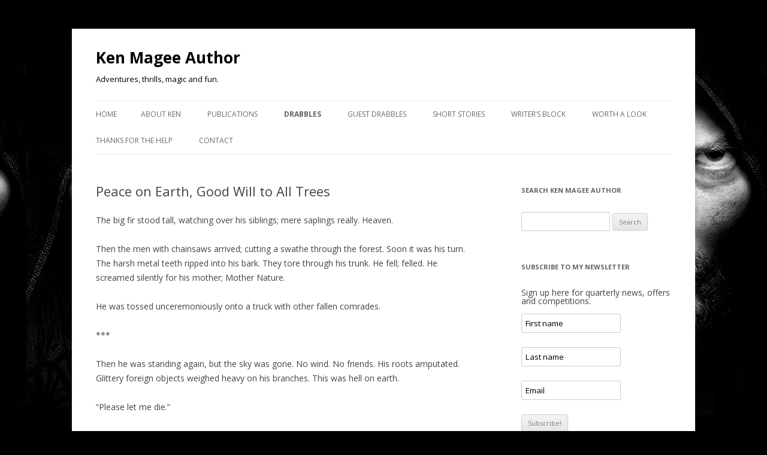

--- FILE ---
content_type: text/html; charset=UTF-8
request_url: http://www.kenmageeauthor.com/?page_id=123
body_size: 9516
content:
<!DOCTYPE html>
<!--[if IE 7]>
<html class="ie ie7" lang="en-US">
<![endif]-->
<!--[if IE 8]>
<html class="ie ie8" lang="en-US">
<![endif]-->
<!--[if !(IE 7) & !(IE 8)]><!-->
<html lang="en-US">
<!--<![endif]-->
<head>
<meta charset="UTF-8" />
<meta name="viewport" content="width=device-width" />
<title>Peace on Earth, Good Will to All Trees | Ken Magee Author</title>
<link rel="profile" href="http://gmpg.org/xfn/11" />
<link rel="pingback" href="http://www.kenmageeauthor.com/xmlrpc.php" />
<!--[if lt IE 9]>
<script src="http://www.kenmageeauthor.com/wp-content/themes/twentytwelve/js/html5.js" type="text/javascript"></script>
<![endif]-->
<meta name='robots' content='max-image-preview:large' />
<link rel='dns-prefetch' href='//fonts.googleapis.com' />
<link rel="alternate" type="application/rss+xml" title="Ken Magee Author &raquo; Feed" href="http://www.kenmageeauthor.com/?feed=rss2" />
<link rel="alternate" type="application/rss+xml" title="Ken Magee Author &raquo; Comments Feed" href="http://www.kenmageeauthor.com/?feed=comments-rss2" />
<link rel="alternate" type="application/rss+xml" title="Ken Magee Author &raquo; Peace on Earth, Good Will to All Trees Comments Feed" href="http://www.kenmageeauthor.com/?feed=rss2&#038;page_id=123" />
<script type="text/javascript">
/* <![CDATA[ */
window._wpemojiSettings = {"baseUrl":"https:\/\/s.w.org\/images\/core\/emoji\/15.0.3\/72x72\/","ext":".png","svgUrl":"https:\/\/s.w.org\/images\/core\/emoji\/15.0.3\/svg\/","svgExt":".svg","source":{"concatemoji":"http:\/\/www.kenmageeauthor.com\/wp-includes\/js\/wp-emoji-release.min.js?ver=6.6.4"}};
/*! This file is auto-generated */
!function(i,n){var o,s,e;function c(e){try{var t={supportTests:e,timestamp:(new Date).valueOf()};sessionStorage.setItem(o,JSON.stringify(t))}catch(e){}}function p(e,t,n){e.clearRect(0,0,e.canvas.width,e.canvas.height),e.fillText(t,0,0);var t=new Uint32Array(e.getImageData(0,0,e.canvas.width,e.canvas.height).data),r=(e.clearRect(0,0,e.canvas.width,e.canvas.height),e.fillText(n,0,0),new Uint32Array(e.getImageData(0,0,e.canvas.width,e.canvas.height).data));return t.every(function(e,t){return e===r[t]})}function u(e,t,n){switch(t){case"flag":return n(e,"\ud83c\udff3\ufe0f\u200d\u26a7\ufe0f","\ud83c\udff3\ufe0f\u200b\u26a7\ufe0f")?!1:!n(e,"\ud83c\uddfa\ud83c\uddf3","\ud83c\uddfa\u200b\ud83c\uddf3")&&!n(e,"\ud83c\udff4\udb40\udc67\udb40\udc62\udb40\udc65\udb40\udc6e\udb40\udc67\udb40\udc7f","\ud83c\udff4\u200b\udb40\udc67\u200b\udb40\udc62\u200b\udb40\udc65\u200b\udb40\udc6e\u200b\udb40\udc67\u200b\udb40\udc7f");case"emoji":return!n(e,"\ud83d\udc26\u200d\u2b1b","\ud83d\udc26\u200b\u2b1b")}return!1}function f(e,t,n){var r="undefined"!=typeof WorkerGlobalScope&&self instanceof WorkerGlobalScope?new OffscreenCanvas(300,150):i.createElement("canvas"),a=r.getContext("2d",{willReadFrequently:!0}),o=(a.textBaseline="top",a.font="600 32px Arial",{});return e.forEach(function(e){o[e]=t(a,e,n)}),o}function t(e){var t=i.createElement("script");t.src=e,t.defer=!0,i.head.appendChild(t)}"undefined"!=typeof Promise&&(o="wpEmojiSettingsSupports",s=["flag","emoji"],n.supports={everything:!0,everythingExceptFlag:!0},e=new Promise(function(e){i.addEventListener("DOMContentLoaded",e,{once:!0})}),new Promise(function(t){var n=function(){try{var e=JSON.parse(sessionStorage.getItem(o));if("object"==typeof e&&"number"==typeof e.timestamp&&(new Date).valueOf()<e.timestamp+604800&&"object"==typeof e.supportTests)return e.supportTests}catch(e){}return null}();if(!n){if("undefined"!=typeof Worker&&"undefined"!=typeof OffscreenCanvas&&"undefined"!=typeof URL&&URL.createObjectURL&&"undefined"!=typeof Blob)try{var e="postMessage("+f.toString()+"("+[JSON.stringify(s),u.toString(),p.toString()].join(",")+"));",r=new Blob([e],{type:"text/javascript"}),a=new Worker(URL.createObjectURL(r),{name:"wpTestEmojiSupports"});return void(a.onmessage=function(e){c(n=e.data),a.terminate(),t(n)})}catch(e){}c(n=f(s,u,p))}t(n)}).then(function(e){for(var t in e)n.supports[t]=e[t],n.supports.everything=n.supports.everything&&n.supports[t],"flag"!==t&&(n.supports.everythingExceptFlag=n.supports.everythingExceptFlag&&n.supports[t]);n.supports.everythingExceptFlag=n.supports.everythingExceptFlag&&!n.supports.flag,n.DOMReady=!1,n.readyCallback=function(){n.DOMReady=!0}}).then(function(){return e}).then(function(){var e;n.supports.everything||(n.readyCallback(),(e=n.source||{}).concatemoji?t(e.concatemoji):e.wpemoji&&e.twemoji&&(t(e.twemoji),t(e.wpemoji)))}))}((window,document),window._wpemojiSettings);
/* ]]> */
</script>
<link rel='stylesheet' id='validate-engine-css-css' href='http://www.kenmageeauthor.com/wp-content/plugins/wysija-newsletters/css/validationEngine.jquery.css?ver=2.21' type='text/css' media='all' />
<style id='wp-emoji-styles-inline-css' type='text/css'>

	img.wp-smiley, img.emoji {
		display: inline !important;
		border: none !important;
		box-shadow: none !important;
		height: 1em !important;
		width: 1em !important;
		margin: 0 0.07em !important;
		vertical-align: -0.1em !important;
		background: none !important;
		padding: 0 !important;
	}
</style>
<link rel='stylesheet' id='wp-block-library-css' href='http://www.kenmageeauthor.com/wp-includes/css/dist/block-library/style.min.css?ver=6.6.4' type='text/css' media='all' />
<style id='classic-theme-styles-inline-css' type='text/css'>
/*! This file is auto-generated */
.wp-block-button__link{color:#fff;background-color:#32373c;border-radius:9999px;box-shadow:none;text-decoration:none;padding:calc(.667em + 2px) calc(1.333em + 2px);font-size:1.125em}.wp-block-file__button{background:#32373c;color:#fff;text-decoration:none}
</style>
<style id='global-styles-inline-css' type='text/css'>
:root{--wp--preset--aspect-ratio--square: 1;--wp--preset--aspect-ratio--4-3: 4/3;--wp--preset--aspect-ratio--3-4: 3/4;--wp--preset--aspect-ratio--3-2: 3/2;--wp--preset--aspect-ratio--2-3: 2/3;--wp--preset--aspect-ratio--16-9: 16/9;--wp--preset--aspect-ratio--9-16: 9/16;--wp--preset--color--black: #000000;--wp--preset--color--cyan-bluish-gray: #abb8c3;--wp--preset--color--white: #ffffff;--wp--preset--color--pale-pink: #f78da7;--wp--preset--color--vivid-red: #cf2e2e;--wp--preset--color--luminous-vivid-orange: #ff6900;--wp--preset--color--luminous-vivid-amber: #fcb900;--wp--preset--color--light-green-cyan: #7bdcb5;--wp--preset--color--vivid-green-cyan: #00d084;--wp--preset--color--pale-cyan-blue: #8ed1fc;--wp--preset--color--vivid-cyan-blue: #0693e3;--wp--preset--color--vivid-purple: #9b51e0;--wp--preset--gradient--vivid-cyan-blue-to-vivid-purple: linear-gradient(135deg,rgba(6,147,227,1) 0%,rgb(155,81,224) 100%);--wp--preset--gradient--light-green-cyan-to-vivid-green-cyan: linear-gradient(135deg,rgb(122,220,180) 0%,rgb(0,208,130) 100%);--wp--preset--gradient--luminous-vivid-amber-to-luminous-vivid-orange: linear-gradient(135deg,rgba(252,185,0,1) 0%,rgba(255,105,0,1) 100%);--wp--preset--gradient--luminous-vivid-orange-to-vivid-red: linear-gradient(135deg,rgba(255,105,0,1) 0%,rgb(207,46,46) 100%);--wp--preset--gradient--very-light-gray-to-cyan-bluish-gray: linear-gradient(135deg,rgb(238,238,238) 0%,rgb(169,184,195) 100%);--wp--preset--gradient--cool-to-warm-spectrum: linear-gradient(135deg,rgb(74,234,220) 0%,rgb(151,120,209) 20%,rgb(207,42,186) 40%,rgb(238,44,130) 60%,rgb(251,105,98) 80%,rgb(254,248,76) 100%);--wp--preset--gradient--blush-light-purple: linear-gradient(135deg,rgb(255,206,236) 0%,rgb(152,150,240) 100%);--wp--preset--gradient--blush-bordeaux: linear-gradient(135deg,rgb(254,205,165) 0%,rgb(254,45,45) 50%,rgb(107,0,62) 100%);--wp--preset--gradient--luminous-dusk: linear-gradient(135deg,rgb(255,203,112) 0%,rgb(199,81,192) 50%,rgb(65,88,208) 100%);--wp--preset--gradient--pale-ocean: linear-gradient(135deg,rgb(255,245,203) 0%,rgb(182,227,212) 50%,rgb(51,167,181) 100%);--wp--preset--gradient--electric-grass: linear-gradient(135deg,rgb(202,248,128) 0%,rgb(113,206,126) 100%);--wp--preset--gradient--midnight: linear-gradient(135deg,rgb(2,3,129) 0%,rgb(40,116,252) 100%);--wp--preset--font-size--small: 13px;--wp--preset--font-size--medium: 20px;--wp--preset--font-size--large: 36px;--wp--preset--font-size--x-large: 42px;--wp--preset--spacing--20: 0.44rem;--wp--preset--spacing--30: 0.67rem;--wp--preset--spacing--40: 1rem;--wp--preset--spacing--50: 1.5rem;--wp--preset--spacing--60: 2.25rem;--wp--preset--spacing--70: 3.38rem;--wp--preset--spacing--80: 5.06rem;--wp--preset--shadow--natural: 6px 6px 9px rgba(0, 0, 0, 0.2);--wp--preset--shadow--deep: 12px 12px 50px rgba(0, 0, 0, 0.4);--wp--preset--shadow--sharp: 6px 6px 0px rgba(0, 0, 0, 0.2);--wp--preset--shadow--outlined: 6px 6px 0px -3px rgba(255, 255, 255, 1), 6px 6px rgba(0, 0, 0, 1);--wp--preset--shadow--crisp: 6px 6px 0px rgba(0, 0, 0, 1);}:where(.is-layout-flex){gap: 0.5em;}:where(.is-layout-grid){gap: 0.5em;}body .is-layout-flex{display: flex;}.is-layout-flex{flex-wrap: wrap;align-items: center;}.is-layout-flex > :is(*, div){margin: 0;}body .is-layout-grid{display: grid;}.is-layout-grid > :is(*, div){margin: 0;}:where(.wp-block-columns.is-layout-flex){gap: 2em;}:where(.wp-block-columns.is-layout-grid){gap: 2em;}:where(.wp-block-post-template.is-layout-flex){gap: 1.25em;}:where(.wp-block-post-template.is-layout-grid){gap: 1.25em;}.has-black-color{color: var(--wp--preset--color--black) !important;}.has-cyan-bluish-gray-color{color: var(--wp--preset--color--cyan-bluish-gray) !important;}.has-white-color{color: var(--wp--preset--color--white) !important;}.has-pale-pink-color{color: var(--wp--preset--color--pale-pink) !important;}.has-vivid-red-color{color: var(--wp--preset--color--vivid-red) !important;}.has-luminous-vivid-orange-color{color: var(--wp--preset--color--luminous-vivid-orange) !important;}.has-luminous-vivid-amber-color{color: var(--wp--preset--color--luminous-vivid-amber) !important;}.has-light-green-cyan-color{color: var(--wp--preset--color--light-green-cyan) !important;}.has-vivid-green-cyan-color{color: var(--wp--preset--color--vivid-green-cyan) !important;}.has-pale-cyan-blue-color{color: var(--wp--preset--color--pale-cyan-blue) !important;}.has-vivid-cyan-blue-color{color: var(--wp--preset--color--vivid-cyan-blue) !important;}.has-vivid-purple-color{color: var(--wp--preset--color--vivid-purple) !important;}.has-black-background-color{background-color: var(--wp--preset--color--black) !important;}.has-cyan-bluish-gray-background-color{background-color: var(--wp--preset--color--cyan-bluish-gray) !important;}.has-white-background-color{background-color: var(--wp--preset--color--white) !important;}.has-pale-pink-background-color{background-color: var(--wp--preset--color--pale-pink) !important;}.has-vivid-red-background-color{background-color: var(--wp--preset--color--vivid-red) !important;}.has-luminous-vivid-orange-background-color{background-color: var(--wp--preset--color--luminous-vivid-orange) !important;}.has-luminous-vivid-amber-background-color{background-color: var(--wp--preset--color--luminous-vivid-amber) !important;}.has-light-green-cyan-background-color{background-color: var(--wp--preset--color--light-green-cyan) !important;}.has-vivid-green-cyan-background-color{background-color: var(--wp--preset--color--vivid-green-cyan) !important;}.has-pale-cyan-blue-background-color{background-color: var(--wp--preset--color--pale-cyan-blue) !important;}.has-vivid-cyan-blue-background-color{background-color: var(--wp--preset--color--vivid-cyan-blue) !important;}.has-vivid-purple-background-color{background-color: var(--wp--preset--color--vivid-purple) !important;}.has-black-border-color{border-color: var(--wp--preset--color--black) !important;}.has-cyan-bluish-gray-border-color{border-color: var(--wp--preset--color--cyan-bluish-gray) !important;}.has-white-border-color{border-color: var(--wp--preset--color--white) !important;}.has-pale-pink-border-color{border-color: var(--wp--preset--color--pale-pink) !important;}.has-vivid-red-border-color{border-color: var(--wp--preset--color--vivid-red) !important;}.has-luminous-vivid-orange-border-color{border-color: var(--wp--preset--color--luminous-vivid-orange) !important;}.has-luminous-vivid-amber-border-color{border-color: var(--wp--preset--color--luminous-vivid-amber) !important;}.has-light-green-cyan-border-color{border-color: var(--wp--preset--color--light-green-cyan) !important;}.has-vivid-green-cyan-border-color{border-color: var(--wp--preset--color--vivid-green-cyan) !important;}.has-pale-cyan-blue-border-color{border-color: var(--wp--preset--color--pale-cyan-blue) !important;}.has-vivid-cyan-blue-border-color{border-color: var(--wp--preset--color--vivid-cyan-blue) !important;}.has-vivid-purple-border-color{border-color: var(--wp--preset--color--vivid-purple) !important;}.has-vivid-cyan-blue-to-vivid-purple-gradient-background{background: var(--wp--preset--gradient--vivid-cyan-blue-to-vivid-purple) !important;}.has-light-green-cyan-to-vivid-green-cyan-gradient-background{background: var(--wp--preset--gradient--light-green-cyan-to-vivid-green-cyan) !important;}.has-luminous-vivid-amber-to-luminous-vivid-orange-gradient-background{background: var(--wp--preset--gradient--luminous-vivid-amber-to-luminous-vivid-orange) !important;}.has-luminous-vivid-orange-to-vivid-red-gradient-background{background: var(--wp--preset--gradient--luminous-vivid-orange-to-vivid-red) !important;}.has-very-light-gray-to-cyan-bluish-gray-gradient-background{background: var(--wp--preset--gradient--very-light-gray-to-cyan-bluish-gray) !important;}.has-cool-to-warm-spectrum-gradient-background{background: var(--wp--preset--gradient--cool-to-warm-spectrum) !important;}.has-blush-light-purple-gradient-background{background: var(--wp--preset--gradient--blush-light-purple) !important;}.has-blush-bordeaux-gradient-background{background: var(--wp--preset--gradient--blush-bordeaux) !important;}.has-luminous-dusk-gradient-background{background: var(--wp--preset--gradient--luminous-dusk) !important;}.has-pale-ocean-gradient-background{background: var(--wp--preset--gradient--pale-ocean) !important;}.has-electric-grass-gradient-background{background: var(--wp--preset--gradient--electric-grass) !important;}.has-midnight-gradient-background{background: var(--wp--preset--gradient--midnight) !important;}.has-small-font-size{font-size: var(--wp--preset--font-size--small) !important;}.has-medium-font-size{font-size: var(--wp--preset--font-size--medium) !important;}.has-large-font-size{font-size: var(--wp--preset--font-size--large) !important;}.has-x-large-font-size{font-size: var(--wp--preset--font-size--x-large) !important;}
:where(.wp-block-post-template.is-layout-flex){gap: 1.25em;}:where(.wp-block-post-template.is-layout-grid){gap: 1.25em;}
:where(.wp-block-columns.is-layout-flex){gap: 2em;}:where(.wp-block-columns.is-layout-grid){gap: 2em;}
:root :where(.wp-block-pullquote){font-size: 1.5em;line-height: 1.6;}
</style>
<link rel='stylesheet' id='titan-adminbar-styles-css' href='http://www.kenmageeauthor.com/wp-content/plugins/anti-spam/assets/css/admin-bar.css?ver=7.3.6' type='text/css' media='all' />
<link rel='stylesheet' id='twentytwelve-fonts-css' href='https://fonts.googleapis.com/css?family=Open+Sans:400italic,700italic,400,700&#038;subset=latin,latin-ext' type='text/css' media='all' />
<link rel='stylesheet' id='twentytwelve-style-css' href='http://www.kenmageeauthor.com/wp-content/themes/twentytwelve/style.css?ver=6.6.4' type='text/css' media='all' />
<!--[if lt IE 9]>
<link rel='stylesheet' id='twentytwelve-ie-css' href='http://www.kenmageeauthor.com/wp-content/themes/twentytwelve/css/ie.css?ver=20121010' type='text/css' media='all' />
<![endif]-->
<script type="text/javascript" src="http://www.kenmageeauthor.com/wp-includes/js/jquery/jquery.min.js?ver=3.7.1" id="jquery-core-js"></script>
<script type="text/javascript" src="http://www.kenmageeauthor.com/wp-includes/js/jquery/jquery-migrate.min.js?ver=3.4.1" id="jquery-migrate-js"></script>
<link rel="https://api.w.org/" href="http://www.kenmageeauthor.com/index.php?rest_route=/" /><link rel="alternate" title="JSON" type="application/json" href="http://www.kenmageeauthor.com/index.php?rest_route=/wp/v2/pages/123" /><link rel="EditURI" type="application/rsd+xml" title="RSD" href="http://www.kenmageeauthor.com/xmlrpc.php?rsd" />
<meta name="generator" content="WordPress 6.6.4" />
<link rel="canonical" href="http://www.kenmageeauthor.com/?page_id=123" />
<link rel='shortlink' href='http://www.kenmageeauthor.com/?p=123' />
<link rel="alternate" title="oEmbed (JSON)" type="application/json+oembed" href="http://www.kenmageeauthor.com/index.php?rest_route=%2Foembed%2F1.0%2Fembed&#038;url=http%3A%2F%2Fwww.kenmageeauthor.com%2F%3Fpage_id%3D123" />
<link rel="alternate" title="oEmbed (XML)" type="text/xml+oembed" href="http://www.kenmageeauthor.com/index.php?rest_route=%2Foembed%2F1.0%2Fembed&#038;url=http%3A%2F%2Fwww.kenmageeauthor.com%2F%3Fpage_id%3D123&#038;format=xml" />
<!-- Analytics by WP Statistics v14.9.2 - https://wp-statistics.com/ -->
	<style type="text/css" id="twentytwelve-header-css">
			.site-header h1 a,
		.site-header h2 {
			color: #000000;
		}
		</style>
	<style type="text/css" id="custom-background-css">
body.custom-background { background-color: #000000; background-image: url("http://www.kenmageeauthor.com/wp-content/uploads/2014/11/dark-man.jpg"); background-position: right top; background-size: auto; background-repeat: repeat; background-attachment: scroll; }
</style>
	<link rel="icon" href="http://www.kenmageeauthor.com/wp-content/uploads/2014/11/cropped-dark-man-32x32.jpg" sizes="32x32" />
<link rel="icon" href="http://www.kenmageeauthor.com/wp-content/uploads/2014/11/cropped-dark-man-192x192.jpg" sizes="192x192" />
<link rel="apple-touch-icon" href="http://www.kenmageeauthor.com/wp-content/uploads/2014/11/cropped-dark-man-180x180.jpg" />
<meta name="msapplication-TileImage" content="http://www.kenmageeauthor.com/wp-content/uploads/2014/11/cropped-dark-man-270x270.jpg" />
</head>

<body class="page-template-default page page-id-123 page-child parent-pageid-121 custom-background custom-font-enabled">
<div id="page" class="hfeed site">
	<header id="masthead" class="site-header" role="banner">
		<hgroup>
			<h1 class="site-title"><a href="http://www.kenmageeauthor.com/" title="Ken Magee Author" rel="home">Ken Magee Author</a></h1>
			<h2 class="site-description">Adventures, thrills, magic and fun.</h2>
		</hgroup>

		<nav id="site-navigation" class="main-navigation" role="navigation">
			<button class="menu-toggle">Menu</button>
			<a class="assistive-text" href="#content" title="Skip to content">Skip to content</a>
			<div class="nav-menu"><ul>
<li ><a href="http://www.kenmageeauthor.com/">Home</a></li><li class="page_item page-item-16"><a href="http://www.kenmageeauthor.com/?page_id=16">About Ken</a></li>
<li class="page_item page-item-6"><a href="http://www.kenmageeauthor.com/?page_id=6">Publications</a></li>
<li class="page_item page-item-78 page_item_has_children current_page_ancestor"><a href="http://www.kenmageeauthor.com/?page_id=78">Drabbles</a>
<ul class='children'>
	<li class="page_item page-item-106"><a href="http://www.kenmageeauthor.com/?page_id=106">The Show</a></li>
	<li class="page_item page-item-99"><a href="http://www.kenmageeauthor.com/?page_id=99">50 Shades of Denial</a></li>
	<li class="page_item page-item-104"><a href="http://www.kenmageeauthor.com/?page_id=104">First Flight</a></li>
	<li class="page_item page-item-84"><a href="http://www.kenmageeauthor.com/?page_id=84">Just One Question</a></li>
	<li class="page_item page-item-95"><a href="http://www.kenmageeauthor.com/?page_id=95">The Naughty Seat</a></li>
	<li class="page_item page-item-93"><a href="http://www.kenmageeauthor.com/?page_id=93">Trapped in a Vicious Cycle</a></li>
	<li class="page_item page-item-102"><a href="http://www.kenmageeauthor.com/?page_id=102">When Authors Kill</a></li>
	<li class="page_item page-item-80"><a href="http://www.kenmageeauthor.com/?page_id=80">The Infinite Monkey Theorem</a></li>
	<li class="page_item page-item-585"><a href="http://www.kenmageeauthor.com/?page_id=585">Newspaper Headlines</a></li>
	<li class="page_item page-item-108"><a href="http://www.kenmageeauthor.com/?page_id=108">The Leprechaun</a></li>
	<li class="page_item page-item-112"><a href="http://www.kenmageeauthor.com/?page_id=112">Genius</a></li>
	<li class="page_item page-item-82"><a href="http://www.kenmageeauthor.com/?page_id=82">The Seasick Seagull</a></li>
	<li class="page_item page-item-97"><a href="http://www.kenmageeauthor.com/?page_id=97">This&#8217;ll be the Day When I Die</a></li>
	<li class="page_item page-item-460"><a href="http://www.kenmageeauthor.com/?page_id=460">Cheaters Never Win</a></li>
	<li class="page_item page-item-118"><a href="http://www.kenmageeauthor.com/?page_id=118">The Day the Lawnmower Turned</a></li>
	<li class="page_item page-item-552"><a href="http://www.kenmageeauthor.com/?page_id=552">Lounger Lizards</a></li>
	<li class="page_item page-item-121 page_item_has_children current_page_ancestor current_page_parent"><a href="http://www.kenmageeauthor.com/?page_id=121">Christmas Drabbles</a>
	<ul class='children'>
		<li class="page_item page-item-123 current_page_item"><a href="http://www.kenmageeauthor.com/?page_id=123" aria-current="page">Peace on Earth, Good Will to All Trees</a></li>
		<li class="page_item page-item-125"><a href="http://www.kenmageeauthor.com/?page_id=125">Puppies Are Not Just for Christmas</a></li>
	</ul>
</li>
</ul>
</li>
<li class="page_item page-item-312 page_item_has_children"><a href="http://www.kenmageeauthor.com/?page_id=312">Guest Drabbles</a>
<ul class='children'>
	<li class="page_item page-item-340"><a href="http://www.kenmageeauthor.com/?page_id=340">Anuk&#8217;s Dilemma</a></li>
	<li class="page_item page-item-478"><a href="http://www.kenmageeauthor.com/?page_id=478">Clowns</a></li>
	<li class="page_item page-item-462"><a href="http://www.kenmageeauthor.com/?page_id=462">Robot</a></li>
	<li class="page_item page-item-490"><a href="http://www.kenmageeauthor.com/?page_id=490">Solace and Dreams</a></li>
	<li class="page_item page-item-453"><a href="http://www.kenmageeauthor.com/?page_id=453">The Lucky Penny</a></li>
	<li class="page_item page-item-471"><a href="http://www.kenmageeauthor.com/?page_id=471">Hungry for love</a></li>
	<li class="page_item page-item-626"><a href="http://www.kenmageeauthor.com/?page_id=626">Undercover</a></li>
	<li class="page_item page-item-834"><a href="http://www.kenmageeauthor.com/?page_id=834">The Scrum Half</a></li>
	<li class="page_item page-item-564"><a href="http://www.kenmageeauthor.com/?page_id=564">Natural Fool</a></li>
	<li class="page_item page-item-616"><a href="http://www.kenmageeauthor.com/?page_id=616">Caught</a></li>
	<li class="page_item page-item-632"><a href="http://www.kenmageeauthor.com/?page_id=632">My Pet</a></li>
	<li class="page_item page-item-659"><a href="http://www.kenmageeauthor.com/?page_id=659">The Mole</a></li>
	<li class="page_item page-item-969"><a href="http://www.kenmageeauthor.com/?page_id=969">Goodbye</a></li>
	<li class="page_item page-item-675"><a href="http://www.kenmageeauthor.com/?page_id=675">Rare, Extra Ketchup</a></li>
	<li class="page_item page-item-531"><a href="http://www.kenmageeauthor.com/?page_id=531">Why Not Have a Go&#8230;</a></li>
</ul>
</li>
<li class="page_item page-item-827 page_item_has_children"><a href="http://www.kenmageeauthor.com/?page_id=827">Short Stories</a>
<ul class='children'>
	<li class="page_item page-item-837"><a href="http://www.kenmageeauthor.com/?page_id=837">Party Animals</a></li>
	<li class="page_item page-item-819"><a href="http://www.kenmageeauthor.com/?page_id=819">What Goes Around, Comes Around</a></li>
</ul>
</li>
<li class="page_item page-item-140 page_item_has_children"><a href="http://www.kenmageeauthor.com/?page_id=140">Writer&#8217;s Block</a>
<ul class='children'>
	<li class="page_item page-item-163"><a href="http://www.kenmageeauthor.com/?page_id=163">How Do Readers Decide What Book to Buy?</a></li>
	<li class="page_item page-item-144"><a href="http://www.kenmageeauthor.com/?page_id=144">Six Word Stories</a></li>
	<li class="page_item page-item-255"><a href="http://www.kenmageeauthor.com/?page_id=255">Collective Nouns</a></li>
	<li class="page_item page-item-216"><a href="http://www.kenmageeauthor.com/?page_id=216">Pete McCarthy&#8217;s Rules of Travel</a></li>
	<li class="page_item page-item-252"><a href="http://www.kenmageeauthor.com/?page_id=252">Compound Words</a></li>
</ul>
</li>
<li class="page_item page-item-286"><a href="http://www.kenmageeauthor.com/?page_id=286">Worth a Look</a></li>
<li class="page_item page-item-810"><a href="http://www.kenmageeauthor.com/?page_id=810">Thanks for the Help</a></li>
<li class="page_item page-item-18"><a href="http://www.kenmageeauthor.com/?page_id=18">Contact</a></li>
</ul></div>
		</nav><!-- #site-navigation -->

			</header><!-- #masthead -->

	<div id="main" class="wrapper">
	<div id="primary" class="site-content">
		<div id="content" role="main">

							
	<article id="post-123" class="post-123 page type-page status-publish hentry">
		<header class="entry-header">
												<h1 class="entry-title">Peace on Earth, Good Will to All Trees</h1>
		</header>

		<div class="entry-content">
			<p>The big fir stood tall, watching over his siblings; mere saplings really. Heaven.</p>
<p>Then the men with chainsaws arrived; cutting a swathe through the forest. Soon it was his turn. The harsh metal teeth ripped into his bark. They tore through his trunk. He fell; felled. He screamed silently for his mother; Mother Nature.</p>
<p>He was tossed unceremoniously onto a truck with other fallen comrades.</p>
<p>***</p>
<p>Then he was standing again, but the sky was gone. No wind. No friends. His roots amputated. Glittery foreign objects weighed heavy on his branches. This was hell on earth.</p>
<p>“Please let me die.”</p>
<p style="text-align: right;">Read the next drabble &#8211; <a href="http://www.kenmageeauthor.com/?page_id=125" title="Puppies Are Not Just for Christmas">Puppies Are Not Just for Christmas</a></p>
					</div><!-- .entry-content -->
		<footer class="entry-meta">
					</footer><!-- .entry-meta -->
	</article><!-- #post -->
				
<div id="comments" class="comments-area">

	
	
		<div id="respond" class="comment-respond">
		<h3 id="reply-title" class="comment-reply-title">Leave a Reply <small><a rel="nofollow" id="cancel-comment-reply-link" href="/?page_id=123#respond" style="display:none;">Cancel reply</a></small></h3><form action="http://www.kenmageeauthor.com/wp-comments-post.php" method="post" id="commentform" class="comment-form"><p class="comment-notes"><span id="email-notes">Your email address will not be published.</span> <span class="required-field-message">Required fields are marked <span class="required">*</span></span></p><p class="comment-form-comment"><label for="comment">Comment <span class="required">*</span></label> <textarea id="comment" name="comment" cols="45" rows="8" maxlength="65525" required="required"></textarea></p><p class="comment-form-author"><label for="author">Name <span class="required">*</span></label> <input id="author" name="author" type="text" value="" size="30" maxlength="245" autocomplete="name" required="required" /></p>
<p class="comment-form-email"><label for="email">Email <span class="required">*</span></label> <input id="email" name="email" type="text" value="" size="30" maxlength="100" aria-describedby="email-notes" autocomplete="email" required="required" /></p>
<p class="comment-form-url"><label for="url">Website</label> <input id="url" name="url" type="text" value="" size="30" maxlength="200" autocomplete="url" /></p>
<p class="form-submit"><input name="submit" type="submit" id="submit" class="submit" value="Post Comment" /> <input type='hidden' name='comment_post_ID' value='123' id='comment_post_ID' />
<input type='hidden' name='comment_parent' id='comment_parent' value='0' />
</p><p style="display: none;"><input type="hidden" id="akismet_comment_nonce" name="akismet_comment_nonce" value="3927c579b8" /></p><!-- Anti-spam plugin wordpress.org/plugins/anti-spam/ --><div class="wantispam-required-fields"><input type="hidden" name="wantispam_t" class="wantispam-control wantispam-control-t" value="1769345301" /><div class="wantispam-group wantispam-group-q" style="clear: both;">
					<label>Current ye@r <span class="required">*</span></label>
					<input type="hidden" name="wantispam_a" class="wantispam-control wantispam-control-a" value="2026" />
					<input type="text" name="wantispam_q" class="wantispam-control wantispam-control-q" value="7.3.6" autocomplete="off" />
				  </div>
<div class="wantispam-group wantispam-group-e" style="display: none;">
					<label>Leave this field empty</label>
					<input type="text" name="wantispam_e_email_url_website" class="wantispam-control wantispam-control-e" value="" autocomplete="off" />
				  </div>
</div><!--\End Anti-spam plugin --><p style="display: none !important;" class="akismet-fields-container" data-prefix="ak_"><label>&#916;<textarea name="ak_hp_textarea" cols="45" rows="8" maxlength="100"></textarea></label><input type="hidden" id="ak_js_1" name="ak_js" value="200"/><script>document.getElementById( "ak_js_1" ).setAttribute( "value", ( new Date() ).getTime() );</script></p></form>	</div><!-- #respond -->
	
</div><!-- #comments .comments-area -->			
		</div><!-- #content -->
	</div><!-- #primary -->


			<div id="secondary" class="widget-area" role="complementary">
			<aside id="search-3" class="widget widget_search"><h3 class="widget-title">Search Ken Magee Author</h3><form role="search" method="get" id="searchform" class="searchform" action="http://www.kenmageeauthor.com/">
				<div>
					<label class="screen-reader-text" for="s">Search for:</label>
					<input type="text" value="" name="s" id="s" />
					<input type="submit" id="searchsubmit" value="Search" />
				</div>
			</form></aside><aside id="wysija-4" class="widget widget_wysija"><h3 class="widget-title">Subscribe to my Newsletter</h3><div class="widget_wysija_cont"><div id="msg-form-wysija-4" class="wysija-msg ajax"></div><form id="form-wysija-4" method="post" action="#wysija" class="widget_wysija">
Sign up here for quarterly news, offers and competitions.<br />
<br />


<p class="wysija-paragraph">
    
    
    	<input type="text" name="wysija[user][firstname]" class="wysija-input validate[required]" title="First name" placeholder="First name" value="" />
    
    
    
    <span class="abs-req">
        <input type="text" name="wysija[user][abs][firstname]" class="wysija-input validated[abs][firstname]" value="" />
    </span>
    
</p>
<p class="wysija-paragraph">
    
    
    	<input type="text" name="wysija[user][lastname]" class="wysija-input " title="Last name" placeholder="Last name" value="" />
    
    
    
    <span class="abs-req">
        <input type="text" name="wysija[user][abs][lastname]" class="wysija-input validated[abs][lastname]" value="" />
    </span>
    
</p>
<p class="wysija-paragraph">
    
    
    	<input type="text" name="wysija[user][email]" class="wysija-input validate[required,custom[email]]" title="Email" placeholder="Email" value="" />
    
    
    
    <span class="abs-req">
        <input type="text" name="wysija[user][abs][email]" class="wysija-input validated[abs][email]" value="" />
    </span>
    
</p>

<input class="wysija-submit wysija-submit-field" type="submit" value="Subscribe!" />

    <input type="hidden" name="form_id" value="1" />
    <input type="hidden" name="action" value="save" />
    <input type="hidden" name="controller" value="subscribers" />
    <input type="hidden" value="1" name="wysija-page" />

    
        <input type="hidden" name="wysija[user_list][list_ids]" value="1" />
    
 </form></div></aside><aside id="socialprofiles-3" class="widget social-profiles"><h3 class="widget-title">Connect With Me</h3><a href="https://twitter.com/KenMageeAuthor" target=&quot;_blank&quot;><img src="http://www.kenmageeauthor.com/wp-content/plugins/social-profiles-widget/assets/images/default/Twitter_24x24.png" alt="Twitter" /></a><a href="https://www.facebook.com/ken.magee.98" target=&quot;_blank&quot;><img src="http://www.kenmageeauthor.com/wp-content/plugins/social-profiles-widget/assets/images/default/Facebook_24x24.png" alt="Facebook" /></a><a href="https://www.linkedin.com/profile/view?id=36781128" target=&quot;_blank&quot;><img src="http://www.kenmageeauthor.com/wp-content/plugins/social-profiles-widget/assets/images/default/Linkedin_24x24.png" alt="Linkedin" /></a></aside><aside id="tag_cloud-3" class="widget widget_tag_cloud"><h3 class="widget-title">Tags</h3><div class="tagcloud"><a href="http://www.kenmageeauthor.com/?tag=adventure" class="tag-cloud-link tag-link-41 tag-link-position-1" style="font-size: 8pt;" aria-label="adventure (1 item)">adventure</a>
<a href="http://www.kenmageeauthor.com/?tag=anthology" class="tag-cloud-link tag-link-37 tag-link-position-2" style="font-size: 8pt;" aria-label="anthology (1 item)">anthology</a>
<a href="http://www.kenmageeauthor.com/?tag=art" class="tag-cloud-link tag-link-30 tag-link-position-3" style="font-size: 8pt;" aria-label="ART (1 item)">ART</a>
<a href="http://www.kenmageeauthor.com/?tag=bangkok" class="tag-cloud-link tag-link-45 tag-link-position-4" style="font-size: 8pt;" aria-label="Bangkok (1 item)">Bangkok</a>
<a href="http://www.kenmageeauthor.com/?tag=books" class="tag-cloud-link tag-link-10 tag-link-position-5" style="font-size: 18.181818181818pt;" aria-label="books (4 items)">books</a>
<a href="http://www.kenmageeauthor.com/?tag=chocolate" class="tag-cloud-link tag-link-25 tag-link-position-6" style="font-size: 8pt;" aria-label="chocolate (1 item)">chocolate</a>
<a href="http://www.kenmageeauthor.com/?tag=collective-nouns" class="tag-cloud-link tag-link-18 tag-link-position-7" style="font-size: 8pt;" aria-label="collective nouns (1 item)">collective nouns</a>
<a href="http://www.kenmageeauthor.com/?tag=compound-words" class="tag-cloud-link tag-link-19 tag-link-position-8" style="font-size: 8pt;" aria-label="compound words (1 item)">compound words</a>
<a href="http://www.kenmageeauthor.com/?tag=contemporary-fantasy" class="tag-cloud-link tag-link-43 tag-link-position-9" style="font-size: 8pt;" aria-label="contemporary fantasy (1 item)">contemporary fantasy</a>
<a href="http://www.kenmageeauthor.com/?tag=crime" class="tag-cloud-link tag-link-46 tag-link-position-10" style="font-size: 8pt;" aria-label="Crime (1 item)">Crime</a>
<a href="http://www.kenmageeauthor.com/?tag=drugs" class="tag-cloud-link tag-link-47 tag-link-position-11" style="font-size: 8pt;" aria-label="Drugs (1 item)">Drugs</a>
<a href="http://www.kenmageeauthor.com/?tag=evil-never-dies" class="tag-cloud-link tag-link-35 tag-link-position-12" style="font-size: 8pt;" aria-label="Evil Never Dies (1 item)">Evil Never Dies</a>
<a href="http://www.kenmageeauthor.com/?tag=fantasy" class="tag-cloud-link tag-link-8 tag-link-position-13" style="font-size: 22pt;" aria-label="Fantasy (6 items)">Fantasy</a>
<a href="http://www.kenmageeauthor.com/?tag=humor" class="tag-cloud-link tag-link-12 tag-link-position-14" style="font-size: 20.218181818182pt;" aria-label="Humor (5 items)">Humor</a>
<a href="http://www.kenmageeauthor.com/?tag=humour" class="tag-cloud-link tag-link-11 tag-link-position-15" style="font-size: 15.636363636364pt;" aria-label="Humour (3 items)">Humour</a>
<a href="http://www.kenmageeauthor.com/?tag=internet" class="tag-cloud-link tag-link-16 tag-link-position-16" style="font-size: 15.636363636364pt;" aria-label="Internet (3 items)">Internet</a>
<a href="http://www.kenmageeauthor.com/?tag=magic" class="tag-cloud-link tag-link-13 tag-link-position-17" style="font-size: 18.181818181818pt;" aria-label="Magic (4 items)">Magic</a>
<a href="http://www.kenmageeauthor.com/?tag=opening-lines" class="tag-cloud-link tag-link-22 tag-link-position-18" style="font-size: 8pt;" aria-label="opening lines (1 item)">opening lines</a>
<a href="http://www.kenmageeauthor.com/?tag=prison" class="tag-cloud-link tag-link-48 tag-link-position-19" style="font-size: 8pt;" aria-label="Prison (1 item)">Prison</a>
<a href="http://www.kenmageeauthor.com/?tag=rick-haynes" class="tag-cloud-link tag-link-34 tag-link-position-20" style="font-size: 8pt;" aria-label="Rick Haynes (1 item)">Rick Haynes</a>
<a href="http://www.kenmageeauthor.com/?tag=rosen-trevithick" class="tag-cloud-link tag-link-26 tag-link-position-21" style="font-size: 8pt;" aria-label="Rosen Trevithick (1 item)">Rosen Trevithick</a>
<a href="http://www.kenmageeauthor.com/?tag=rules" class="tag-cloud-link tag-link-21 tag-link-position-22" style="font-size: 8pt;" aria-label="rules (1 item)">rules</a>
<a href="http://www.kenmageeauthor.com/?tag=series" class="tag-cloud-link tag-link-9 tag-link-position-23" style="font-size: 15.636363636364pt;" aria-label="series (3 items)">series</a>
<a href="http://www.kenmageeauthor.com/?tag=short-story" class="tag-cloud-link tag-link-33 tag-link-position-24" style="font-size: 8pt;" aria-label="Short story (1 item)">Short story</a>
<a href="http://www.kenmageeauthor.com/?tag=spelling" class="tag-cloud-link tag-link-20 tag-link-position-25" style="font-size: 8pt;" aria-label="spelling (1 item)">spelling</a>
<a href="http://www.kenmageeauthor.com/?tag=spells" class="tag-cloud-link tag-link-15 tag-link-position-26" style="font-size: 15.636363636364pt;" aria-label="spells (3 items)">spells</a>
<a href="http://www.kenmageeauthor.com/?tag=thriller" class="tag-cloud-link tag-link-44 tag-link-position-27" style="font-size: 8pt;" aria-label="Thriller (1 item)">Thriller</a>
<a href="http://www.kenmageeauthor.com/?tag=troll" class="tag-cloud-link tag-link-28 tag-link-position-28" style="font-size: 8pt;" aria-label="troll (1 item)">troll</a>
<a href="http://www.kenmageeauthor.com/?tag=urban-fantasy" class="tag-cloud-link tag-link-42 tag-link-position-29" style="font-size: 8pt;" aria-label="urban fantasy (1 item)">urban fantasy</a>
<a href="http://www.kenmageeauthor.com/?tag=vampires" class="tag-cloud-link tag-link-32 tag-link-position-30" style="font-size: 8pt;" aria-label="Vampires (1 item)">Vampires</a>
<a href="http://www.kenmageeauthor.com/?tag=wizard" class="tag-cloud-link tag-link-27 tag-link-position-31" style="font-size: 8pt;" aria-label="wizard (1 item)">wizard</a>
<a href="http://www.kenmageeauthor.com/?tag=wizards" class="tag-cloud-link tag-link-14 tag-link-position-32" style="font-size: 18.181818181818pt;" aria-label="Wizards (4 items)">Wizards</a></div>
</aside>		</div><!-- #secondary -->
		</div><!-- #main .wrapper -->
	<footer id="colophon" role="contentinfo">
		<div class="site-info">
						<a href="https://wordpress.org/" title="Semantic Personal Publishing Platform">Proudly powered by WordPress</a>
		</div><!-- .site-info -->
	</footer><!-- #colophon -->
</div><!-- #page -->

<script type="text/javascript" src="http://www.kenmageeauthor.com/wp-content/plugins/anti-spam/assets/js/anti-spam.js?ver=7.3.6" id="anti-spam-script-js"></script>
<script type="text/javascript" src="http://www.kenmageeauthor.com/wp-includes/js/comment-reply.min.js?ver=6.6.4" id="comment-reply-js" async="async" data-wp-strategy="async"></script>
<script type="text/javascript" src="http://www.kenmageeauthor.com/wp-content/themes/twentytwelve/js/navigation.js?ver=20140711" id="twentytwelve-navigation-js"></script>
<script defer type="text/javascript" src="http://www.kenmageeauthor.com/wp-content/plugins/akismet/_inc/akismet-frontend.js?ver=1765369502" id="akismet-frontend-js"></script>
<script type="text/javascript" src="http://www.kenmageeauthor.com/wp-content/plugins/wysija-newsletters/js/validate/languages/jquery.validationEngine-en.js?ver=2.21" id="wysija-validator-lang-js"></script>
<script type="text/javascript" src="http://www.kenmageeauthor.com/wp-content/plugins/wysija-newsletters/js/validate/jquery.validationEngine.js?ver=2.21" id="wysija-validator-js"></script>
<script type="text/javascript" id="wysija-front-subscribers-js-extra">
/* <![CDATA[ */
var wysijaAJAX = {"action":"wysija_ajax","controller":"subscribers","ajaxurl":"http:\/\/www.kenmageeauthor.com\/wp-admin\/admin-ajax.php","loadingTrans":"Loading...","is_rtl":""};
/* ]]> */
</script>
<script type="text/javascript" src="http://www.kenmageeauthor.com/wp-content/plugins/wysija-newsletters/js/front-subscribers.js?ver=2.21" id="wysija-front-subscribers-js"></script>
</body>
</html>